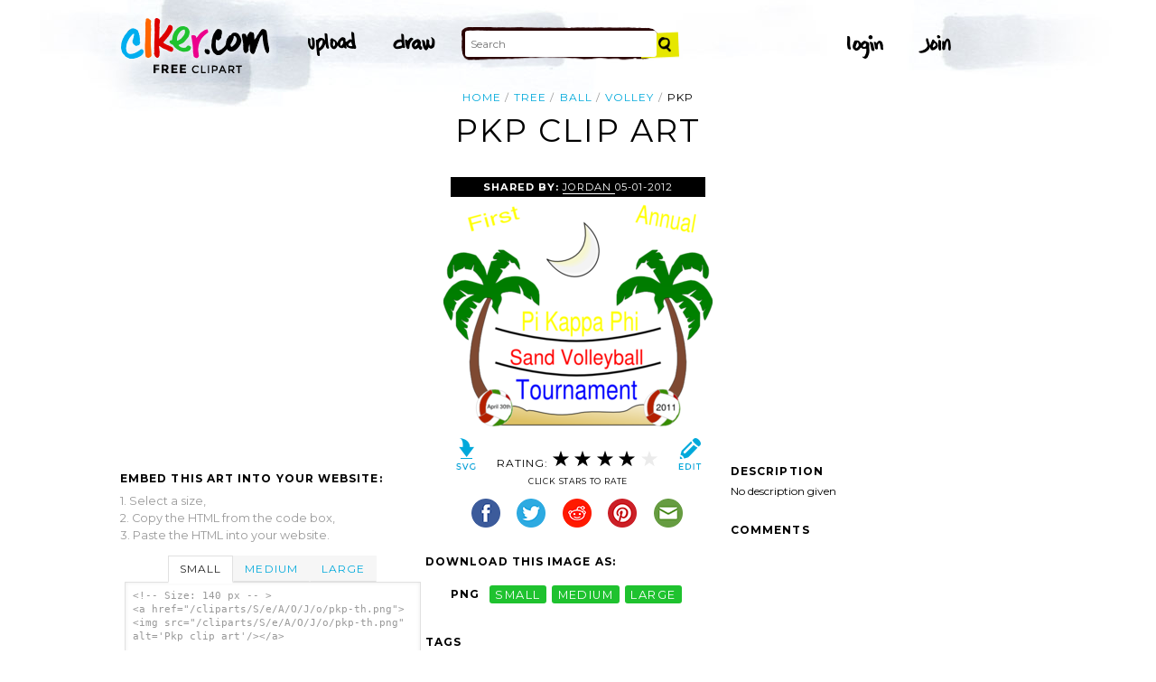

--- FILE ---
content_type: text/html; charset=utf-8
request_url: https://www.google.com/recaptcha/api2/aframe
body_size: 268
content:
<!DOCTYPE HTML><html><head><meta http-equiv="content-type" content="text/html; charset=UTF-8"></head><body><script nonce="08Gqm_cORJSn2GQ6gYlwUQ">/** Anti-fraud and anti-abuse applications only. See google.com/recaptcha */ try{var clients={'sodar':'https://pagead2.googlesyndication.com/pagead/sodar?'};window.addEventListener("message",function(a){try{if(a.source===window.parent){var b=JSON.parse(a.data);var c=clients[b['id']];if(c){var d=document.createElement('img');d.src=c+b['params']+'&rc='+(localStorage.getItem("rc::a")?sessionStorage.getItem("rc::b"):"");window.document.body.appendChild(d);sessionStorage.setItem("rc::e",parseInt(sessionStorage.getItem("rc::e")||0)+1);localStorage.setItem("rc::h",'1768791212324');}}}catch(b){}});window.parent.postMessage("_grecaptcha_ready", "*");}catch(b){}</script></body></html>